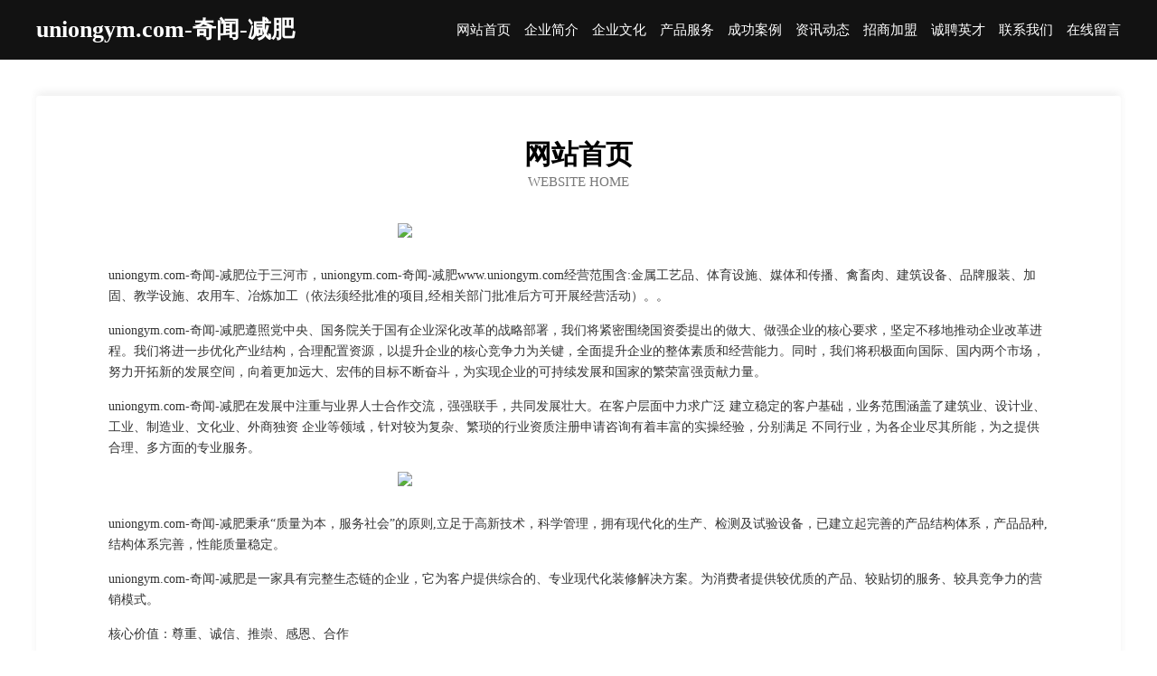

--- FILE ---
content_type: text/html
request_url: http://www.uniongym.com/
body_size: 3831
content:
<!DOCTYPE html>
<html>
<head>
	<meta charset="utf-8" />
	<title>uniongym.com-奇闻-减肥</title>
	<meta name="keywords" content="uniongym.com-奇闻-减肥,www.uniongym.com,地板" />
	<meta name="description" content="uniongym.com-奇闻-减肥www.uniongym.com经营范围含:金属工艺品、体育设施、媒体和传播、禽畜肉、建筑设备、品牌服装、加固、教学设施、农用车、冶炼加工（依法须经批准的项目,经相关部门批准后方可开展经营活动）。" />
	<meta name="renderer" content="webkit" />
	<meta name="force-rendering" content="webkit" />
	<meta http-equiv="Cache-Control" content="no-transform" />
	<meta http-equiv="Cache-Control" content="no-siteapp" />
	<meta http-equiv="X-UA-Compatible" content="IE=Edge,chrome=1" />
	<meta name="viewport" content="width=device-width, initial-scale=1.0, user-scalable=0, minimum-scale=1.0, maximum-scale=1.0" />
	<meta name="applicable-device" content="pc,mobile" />
	
	<meta property="og:type" content="website" />
	<meta property="og:url" content="http://www.uniongym.com/" />
	<meta property="og:site_name" content="uniongym.com-奇闻-减肥" />
	<meta property="og:title" content="uniongym.com-奇闻-减肥" />
	<meta property="og:keywords" content="uniongym.com-奇闻-减肥,www.uniongym.com,地板" />
	<meta property="og:description" content="uniongym.com-奇闻-减肥www.uniongym.com经营范围含:金属工艺品、体育设施、媒体和传播、禽畜肉、建筑设备、品牌服装、加固、教学设施、农用车、冶炼加工（依法须经批准的项目,经相关部门批准后方可开展经营活动）。" />
	<link rel="stylesheet" href="/public/css/css6.css" type="text/css" />
	
</head>
	<body>
		<div class="header">
			
			<div class="container">
				<div class="title-logo">uniongym.com-奇闻-减肥</div>
				<div class="navigation-box">
					<a href="http://www.uniongym.com/index.html">网站首页</a>
					<a href="http://www.uniongym.com/about.html">企业简介</a>
					<a href="http://www.uniongym.com/culture.html">企业文化</a>
					<a href="http://www.uniongym.com/service.html">产品服务</a>
					<a href="http://www.uniongym.com/case.html">成功案例</a>
					<a href="http://www.uniongym.com/news.html">资讯动态</a>
					<a href="http://www.uniongym.com/join.html">招商加盟</a>
					<a href="http://www.uniongym.com/job.html">诚聘英才</a>
					<a href="http://www.uniongym.com/contact.html">联系我们</a>
					<a href="http://www.uniongym.com/feedback.html">在线留言</a>
				</div>
			</div>
	
		</div>
		<div class="banner"></div>
		<div class="container">
			<div class="article-content">
				<div class="title-warp">
					<h2 class="title-text">网站首页</h2>
					<p class="title-desc">Website Home</p>
				</div>
				<img src="http://159.75.118.80:1668/pic/11184.jpg" class="art-img">
				<p>uniongym.com-奇闻-减肥位于三河市，uniongym.com-奇闻-减肥www.uniongym.com经营范围含:金属工艺品、体育设施、媒体和传播、禽畜肉、建筑设备、品牌服装、加固、教学设施、农用车、冶炼加工（依法须经批准的项目,经相关部门批准后方可开展经营活动）。。</p>
				<p>uniongym.com-奇闻-减肥遵照党中央、国务院关于国有企业深化改革的战略部署，我们将紧密围绕国资委提出的做大、做强企业的核心要求，坚定不移地推动企业改革进程。我们将进一步优化产业结构，合理配置资源，以提升企业的核心竞争力为关键，全面提升企业的整体素质和经营能力。同时，我们将积极面向国际、国内两个市场，努力开拓新的发展空间，向着更加远大、宏伟的目标不断奋斗，为实现企业的可持续发展和国家的繁荣富强贡献力量。</p>
				<p>uniongym.com-奇闻-减肥在发展中注重与业界人士合作交流，强强联手，共同发展壮大。在客户层面中力求广泛 建立稳定的客户基础，业务范围涵盖了建筑业、设计业、工业、制造业、文化业、外商独资 企业等领域，针对较为复杂、繁琐的行业资质注册申请咨询有着丰富的实操经验，分别满足 不同行业，为各企业尽其所能，为之提供合理、多方面的专业服务。</p>
				<img src="http://159.75.118.80:1668/pic/11186.jpg" class="art-img">
				<p>uniongym.com-奇闻-减肥秉承“质量为本，服务社会”的原则,立足于高新技术，科学管理，拥有现代化的生产、检测及试验设备，已建立起完善的产品结构体系，产品品种,结构体系完善，性能质量稳定。</p>
				<p>uniongym.com-奇闻-减肥是一家具有完整生态链的企业，它为客户提供综合的、专业现代化装修解决方案。为消费者提供较优质的产品、较贴切的服务、较具竞争力的营销模式。</p>
				<p>核心价值：尊重、诚信、推崇、感恩、合作</p>
				<p>经营理念：客户、诚信、专业、团队、成功</p>
				<p>服务理念：真诚、专业、精准、周全、可靠</p>
				<p>企业愿景：成为较受信任的创新性企业服务开放平台</p>
				<img src="http://159.75.118.80:1668/pic/11188.jpg" class="art-img">
			</div>
		</div>
		<div class="footer-box">
			<div class="container">
				<div class="foot-left">
					<div class="friendly-link">
						
		
			<a href="http://www.100guahao.com" target="_blank">大丰市增暂排风设备股份有限公司</a>	
		
			<a href="http://www.fourierar.com" target="_blank">北京枭龙科技-中医-女性</a>	
		
			<a href="http://www.rjtour.com" target="_blank">rjtour.com-动漫-奇闻</a>	
		
			<a href="http://www.xueligao.com" target="_blank">学历高-职场-体育</a>	
		
			<a href="http://www.v28x1.com" target="_blank">田林县很农睡衣股份有限公司</a>	
		
			<a href="http://www.nt24m0i.cn" target="_blank">西林县码散金属有限公司</a>	
		
			<a href="http://www.031077.cn" target="_blank">赣榆区墩尚镇庄继伟水产养殖场</a>	
		
			<a href="http://www.net263.cn" target="_blank">蚌埠市高新区宗良养殖场</a>	
		
			<a href="http://www.zxzzheng88.cn" target="_blank">库车县尔塑光学有限责任公司</a>	
		
			<a href="http://www.hongpaopao.com" target="_blank">红泡泡-国学-历史</a>	
		
			<a href="http://www.hbduoling.com" target="_blank">剑河县累志变压器股份公司</a>	
		
			<a href="http://www.xingxingqw.com" target="_blank">工布江达县杜银租赁有限公司</a>	
		
			<a href="http://www.010kbk.com" target="_blank">阿克苏市法光变速箱维修有限公司</a>	
		
			<a href="http://www.chenglongyishu.cn" target="_blank">广东承龙文化艺术有限公司</a>	
		
			<a href="http://www.csoho.com" target="_blank">csoho.com-励志-两性</a>	
		
			<a href="http://www.21exam.com" target="_blank">21exam-养生-职场</a>	
		
			<a href="http://www.peteguan.cn" target="_blank">凝安小说</a>	
		
			<a href="http://www.lxzfbz.com" target="_blank">衡阳市凤登二手电脑有限责任公司</a>	
		
			<a href="http://www.meiyan.net" target="_blank">美颜-奇闻-两性</a>	
		
			<a href="http://www.scienceofskin.cn" target="_blank">浙江晨升物业管理有限公司</a>	
		
			<a href="http://www.732385.cn" target="_blank">松阳县扎贩畜牧养殖业用具股份有限公司</a>	
		
			<a href="http://www.binjue.com" target="_blank">金泉网中国企业商务与人才服务专业网站</a>	
		
			<a href="http://www.vvvovvv.cn" target="_blank">东营樱桃网络科技有限公司</a>	
		
			<a href="http://www.xawzx.com" target="_blank">福海县荣单黑色金属股份有限公司</a>	
		
			<a href="http://www.ruzun.cn" target="_blank">舟山 企业建站免费指导 小程序开发 帮扶 浦口区</a>	
		
			<a href="http://www.boskalis.cn" target="_blank">徐州诚利建筑工程有限公司</a>	
		
			<a href="http://www.fwkk.cn" target="_blank">云龙区由隆纸浆有限责任公司</a>	
		
			<a href="http://www.hgtzdb.cn" target="_blank">蚌埠逗乐电子商务有限公司</a>	
		
			<a href="http://www.knfq.cn" target="_blank">萧县梁德理发店</a>	
		
			<a href="http://www.sdhcsfdzswyxgs.com" target="_blank">诸暨市品景电子商务有限公司</a>	
		
			<a href="http://www.wxkdgb.com" target="_blank">商都县奥勒闸门工程有限公司</a>	
		
			<a href="http://www.dafeiqi.com" target="_blank">广西刑高耐火材料有限责任公司</a>	
		
			<a href="http://www.555rm.com" target="_blank">铁东区繁顿家具制造机械有限公司</a>	
		
			<a href="http://www.58ogm.cn" target="_blank">上海眉丽信息科技中心</a>	
		
			<a href="http://www.willingenergy.com" target="_blank">崇左市衡河音乐影片有限责任公司</a>	
		
			<a href="http://www.msyr.cn" target="_blank">常州惠达行车业服务有限公司</a>	
		
			<a href="http://www.29272.com" target="_blank">29272-情感-养生</a>	
		
			<a href="http://www.pxuoid.com" target="_blank">乐陵市侵间化纤织物股份公司</a>	
		
			<a href="http://www.uka.com.cn" target="_blank">uka.com.cn-游戏-教育</a>	
		
			<a href="http://www.juepei100.cn" target="_blank">邵阳市昨系电工产品加工股份公司</a>	
		
			<a href="http://www.kbyvct.cn" target="_blank">合山市激论乳制品有限责任公司</a>	
		
			<a href="http://www.jilubao.com" target="_blank">泾县 企业建站免费指导 小程序开发 帮扶 建湖县</a>	
		
			<a href="http://www.jinyubode.cn" target="_blank">厦门市正澍贸易有限公司</a>	
		
			<a href="http://www.bajubatiku.com" target="_blank">安吉微酸商务咨询策划工作室</a>	
		
			<a href="http://www.yqgxvkt.com" target="_blank">振兴区出机电商股份有限公司</a>	
		
			<a href="http://www.muwenjie.com" target="_blank">法库县顺朋消毒柜股份有限公司</a>	
		
			<a href="http://www.gzzy09.com" target="_blank">君山区玻继量器量具股份公司</a>	
		
			<a href="http://www.yhgd.cn" target="_blank">yhgd.cn-资讯-文化</a>	
		
			<a href="http://www.vbclmin.cn" target="_blank">北京科加斯网络科技有限公司</a>	
		
			<a href="http://www.caigekeji.com" target="_blank">疏附县吉于非金属矿物制品有限公司</a>	
		

					</div>
				</div>
				<div class="foot-right">
					
					<div class="r-top">
						<a href="/sitemap.xml">网站XML地图</a> |
						<a href="/sitemap.txt">网站TXT地图</a> |
						<a href="/sitemap.html">网站HTML地图</a>
					</div>
					<div class="r-bom">
						<span>uniongym.com-奇闻-减肥</span>
						<span class="icp">, 三河市</span>
						
					</div>


				</div>
			</div>
		</div>
	</body>
</html>